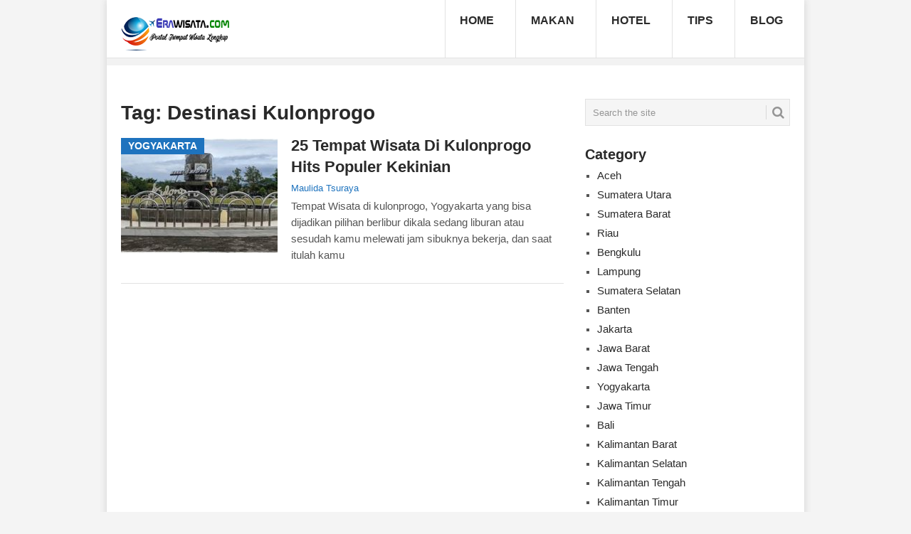

--- FILE ---
content_type: text/html; charset=UTF-8
request_url: https://erawisata.com/tag/destinasi-kulonprogo/
body_size: 9162
content:
<!DOCTYPE html><html lang="id" prefix="og: https://ogp.me/ns#"><head><meta charset="UTF-8"><meta name="viewport" content="width=device-width, initial-scale=1"><link rel="profile" href="https://gmpg.org/xfn/11"><link rel="pingback" href="https://erawisata.com/xmlrpc.php"><link href='[data-uri]' rel='stylesheet' type='text/css' data-type="kppassive" data-kplinkhref="https://fonts.googleapis.com/css?family=Fjalla+One"><link href='[data-uri]' rel='stylesheet' type='text/css' data-type="kppassive" data-kplinkhref="https://fonts.googleapis.com/css?family=Lato:400,900italic,900,700italic,700,400italic,300"><link href="[data-uri]" rel="stylesheet" data-type="kppassive" data-kplinkhref="https://fonts.googleapis.com/css?family=Roboto"> <title>Destinasi Kulonprogo Archives - Wisata Dan Kuliner Indonesia</title><meta name="robots" content="follow, index, max-snippet:-1, max-video-preview:-1, max-image-preview:large"/><link rel="canonical" href="https://erawisata.com/tag/destinasi-kulonprogo/"/><meta property="og:locale" content="id_ID"/><meta property="og:type" content="article"/><meta property="og:title" content="Destinasi Kulonprogo Archives - Wisata Dan Kuliner Indonesia"/><meta property="og:url" content="https://erawisata.com/tag/destinasi-kulonprogo/"/><meta property="og:site_name" content="Tempat Wisata Indonesia"/><meta property="og:image" content="https://erawisata.com/wp-content/uploads/2020/10/logo-1-630x380.png"/><meta property="og:image:secure_url" content="https://erawisata.com/wp-content/uploads/2020/10/logo-1-630x380.png"/><meta property="og:image:width" content="431"/><meta property="og:image:height" content="260"/><meta property="og:image:alt" content="Tempat Wisata Indonesia"/><meta property="og:image:type" content="image/png"/><meta name="twitter:card" content="summary_large_image"/><meta name="twitter:title" content="Destinasi Kulonprogo Archives - Wisata Dan Kuliner Indonesia"/><meta name="twitter:site" content="@erawisata"/><meta name="twitter:image" content="https://erawisata.com/wp-content/uploads/2020/10/logo-1-630x380.png"/><meta name="twitter:label1" content="Pos"/><meta name="twitter:data1" content="1"/><script type="application/ld+json" class="rank-math-schema">{"@context":"https://schema.org","@graph":[{"@type":"Person","@id":"https://erawisata.com/#person","name":"Maulida Tsuraya","url":"https://erawisata.com","sameAs":["https://twitter.com/erawisata"],"image":{"@type":"ImageObject","@id":"https://erawisata.com/#logo","url":"https://erawisata.com/wp-content/uploads/2020/10/logo-1.png","contentUrl":"https://erawisata.com/wp-content/uploads/2020/10/logo-1.png","caption":"Tempat Wisata Indonesia","inLanguage":"id","width":"152","height":"60"}},{"@type":"WebSite","@id":"https://erawisata.com/#website","url":"https://erawisata.com","name":"Tempat Wisata Indonesia","alternateName":"Wisata indonesia","publisher":{"@id":"https://erawisata.com/#person"},"inLanguage":"id"},{"@type":"BreadcrumbList","@id":"https://erawisata.com/tag/destinasi-kulonprogo/#breadcrumb","itemListElement":[{"@type":"ListItem","position":"1","item":{"@id":"https://erawisata.com","name":"Home"}},{"@type":"ListItem","position":"2","item":{"@id":"https://erawisata.com/tag/destinasi-kulonprogo/","name":"destinasi kulonprogo"}}]},{"@type":"CollectionPage","@id":"https://erawisata.com/tag/destinasi-kulonprogo/#webpage","url":"https://erawisata.com/tag/destinasi-kulonprogo/","name":"Destinasi Kulonprogo Archives - Wisata Dan Kuliner Indonesia","isPartOf":{"@id":"https://erawisata.com/#website"},"inLanguage":"id","breadcrumb":{"@id":"https://erawisata.com/tag/destinasi-kulonprogo/#breadcrumb"}}]}</script><link rel='dns-prefetch' href='//fonts.googleapis.com'/><link rel="alternate" type="application/rss+xml" title="Wisata dan Kuliner Indonesia &raquo; Feed" href="https://erawisata.com/feed/"/><link rel="alternate" type="application/rss+xml" title="Wisata dan Kuliner Indonesia &raquo; Umpan Komentar" href="https://erawisata.com/comments/feed/"/><link rel="alternate" type="application/rss+xml" title="Wisata dan Kuliner Indonesia &raquo; destinasi kulonprogo Umpan Tag" href="https://erawisata.com/tag/destinasi-kulonprogo/feed/"/><script type="text/javascript">window._wpemojiSettings = {"baseUrl":"https:\/\/s.w.org\/images\/core\/emoji\/14.0.0\/72x72\/","ext":".png","svgUrl":"https:\/\/s.w.org\/images\/core\/emoji\/14.0.0\/svg\/","svgExt":".svg","source":{"concatemoji":"https:\/\/erawisata.com\/wp-includes\/js\/wp-emoji-release.min.js?ver=6.3.7"}};/*! This file is auto-generated */!function(i,n){var o,s,e;function c(e){try{var t={supportTests:e,timestamp:(new Date).valueOf()};sessionStorage.setItem(o,JSON.stringify(t))}catch(e){}}function p(e,t,n){e.clearRect(0,0,e.canvas.width,e.canvas.height),e.fillText(t,0,0);var t=new Uint32Array(e.getImageData(0,0,e.canvas.width,e.canvas.height).data),r=(e.clearRect(0,0,e.canvas.width,e.canvas.height),e.fillText(n,0,0),new Uint32Array(e.getImageData(0,0,e.canvas.width,e.canvas.height).data));return t.every(function(e,t){return e===r[t]})}function u(e,t,n){switch(t){case"flag":return n(e,"\ud83c\udff3\ufe0f\u200d\u26a7\ufe0f","\ud83c\udff3\ufe0f\u200b\u26a7\ufe0f")?!1:!n(e,"\ud83c\uddfa\ud83c\uddf3","\ud83c\uddfa\u200b\ud83c\uddf3")&&!n(e,"\ud83c\udff4\udb40\udc67\udb40\udc62\udb40\udc65\udb40\udc6e\udb40\udc67\udb40\udc7f","\ud83c\udff4\u200b\udb40\udc67\u200b\udb40\udc62\u200b\udb40\udc65\u200b\udb40\udc6e\u200b\udb40\udc67\u200b\udb40\udc7f");case"emoji":return!n(e,"\ud83e\udef1\ud83c\udffb\u200d\ud83e\udef2\ud83c\udfff","\ud83e\udef1\ud83c\udffb\u200b\ud83e\udef2\ud83c\udfff")}return!1}function f(e,t,n){var r="undefined"!=typeof WorkerGlobalScope&&self instanceof WorkerGlobalScope?new OffscreenCanvas(300,150):i.createElement("canvas"),a=r.getContext("2d",{willReadFrequently:!0}),o=(a.textBaseline="top",a.font="600 32px Arial",{});return e.forEach(function(e){o[e]=t(a,e,n)}),o}function t(e){var t=i.createElement("script");t.src=e,t.defer=!0,i.head.appendChild(t)}"undefined"!=typeof Promise&&(o="wpEmojiSettingsSupports",s=["flag","emoji"],n.supports={everything:!0,everythingExceptFlag:!0},e=new Promise(function(e){i.addEventListener("DOMContentLoaded",e,{once:!0})}),new Promise(function(t){var n=function(){try{var e=JSON.parse(sessionStorage.getItem(o));if("object"==typeof e&&"number"==typeof e.timestamp&&(new Date).valueOf()<e.timestamp+604800&&"object"==typeof e.supportTests)return e.supportTests}catch(e){}return null}();if(!n){if("undefined"!=typeof Worker&&"undefined"!=typeof OffscreenCanvas&&"undefined"!=typeof URL&&URL.createObjectURL&&"undefined"!=typeof Blob)try{var e="postMessage("+f.toString()+"("+[JSON.stringify(s),u.toString(),p.toString()].join(",")+"));",r=new Blob([e],{type:"text/javascript"}),a=new Worker(URL.createObjectURL(r),{name:"wpTestEmojiSupports"});return void(a.onmessage=function(e){c(n=e.data),a.terminate(),t(n)})}catch(e){}c(n=f(s,u,p))}t(n)}).then(function(e){for(var t in e)n.supports[t]=e[t],n.supports.everything=n.supports.everything&&n.supports[t],"flag"!==t&&(n.supports.everythingExceptFlag=n.supports.everythingExceptFlag&&n.supports[t]);n.supports.everythingExceptFlag=n.supports.everythingExceptFlag&&!n.supports.flag,n.DOMReady=!1,n.readyCallback=function(){n.DOMReady=!0}}).then(function(){return e}).then(function(){var e;n.supports.everything||(n.readyCallback(),(e=n.source||{}).concatemoji?t(e.concatemoji):e.wpemoji&&e.twemoji&&(t(e.twemoji),t(e.wpemoji)))}))}((window,document),window._wpemojiSettings);</script><style type="text/css">img.wp-smiley,img.emoji { display: inline !important; border: none !important; box-shadow: none !important; height: 1em !important; width: 1em !important; margin: 0 0.07em !important; vertical-align: -0.1em !important; background: none !important; padding: 0 !important;}</style> <link rel='stylesheet' id='wp-block-library-css' href='https://erawisata.com/wp-includes/css/dist/block-library/style.min.css?ver=6.3.7' type='text/css' media='all'/><style id='wp-block-library-theme-inline-css' type='text/css'>.wp-block-audio figcaption{color:#555;font-size:13px;text-align:center}.is-dark-theme .wp-block-audio figcaption{color:hsla(0,0%,100%,.65)}.wp-block-audio{margin:0 0 1em}.wp-block-code{border:1px solid #ccc;border-radius:4px;font-family:Menlo,Consolas,monaco,monospace;padding:.8em 1em}.wp-block-embed figcaption{color:#555;font-size:13px;text-align:center}.is-dark-theme .wp-block-embed figcaption{color:hsla(0,0%,100%,.65)}.wp-block-embed{margin:0 0 1em}.blocks-gallery-caption{color:#555;font-size:13px;text-align:center}.is-dark-theme .blocks-gallery-caption{color:hsla(0,0%,100%,.65)}.wp-block-image figcaption{color:#555;font-size:13px;text-align:center}.is-dark-theme .wp-block-image figcaption{color:hsla(0,0%,100%,.65)}.wp-block-image{margin:0 0 1em}.wp-block-pullquote{border-bottom:4px solid;border-top:4px solid;color:currentColor;margin-bottom:1.75em}.wp-block-pullquote cite,.wp-block-pullquote footer,.wp-block-pullquote__citation{color:currentColor;font-size:.8125em;font-style:normal;text-transform:uppercase}.wp-block-quote{border-left:.25em solid;margin:0 0 1.75em;padding-left:1em}.wp-block-quote cite,.wp-block-quote footer{color:currentColor;font-size:.8125em;font-style:normal;position:relative}.wp-block-quote.has-text-align-right{border-left:none;border-right:.25em solid;padding-left:0;padding-right:1em}.wp-block-quote.has-text-align-center{border:none;padding-left:0}.wp-block-quote.is-large,.wp-block-quote.is-style-large,.wp-block-quote.is-style-plain{border:none}.wp-block-search .wp-block-search__label{font-weight:700}.wp-block-search__button{border:1px solid #ccc;padding:.375em .625em}:where(.wp-block-group.has-background){padding:1.25em 2.375em}.wp-block-separator.has-css-opacity{opacity:.4}.wp-block-separator{border:none;border-bottom:2px solid;margin-left:auto;margin-right:auto}.wp-block-separator.has-alpha-channel-opacity{opacity:1}.wp-block-separator:not(.is-style-wide):not(.is-style-dots){width:100px}.wp-block-separator.has-background:not(.is-style-dots){border-bottom:none;height:1px}.wp-block-separator.has-background:not(.is-style-wide):not(.is-style-dots){height:2px}.wp-block-table{margin:0 0 1em}.wp-block-table td,.wp-block-table th{word-break:normal}.wp-block-table figcaption{color:#555;font-size:13px;text-align:center}.is-dark-theme .wp-block-table figcaption{color:hsla(0,0%,100%,.65)}.wp-block-video figcaption{color:#555;font-size:13px;text-align:center}.is-dark-theme .wp-block-video figcaption{color:hsla(0,0%,100%,.65)}.wp-block-video{margin:0 0 1em}.wp-block-template-part.has-background{margin-bottom:0;margin-top:0;padding:1.25em 2.375em}</style><style id='classic-theme-styles-inline-css' type='text/css'>/*! This file is auto-generated */.wp-block-button__link{color:#fff;background-color:#32373c;border-radius:9999px;box-shadow:none;text-decoration:none;padding:calc(.667em + 2px) calc(1.333em + 2px);font-size:1.125em}.wp-block-file__button{background:#32373c;color:#fff;text-decoration:none}</style><style id='global-styles-inline-css' type='text/css'>body{--wp--preset--color--black: #000000;--wp--preset--color--cyan-bluish-gray: #abb8c3;--wp--preset--color--white: #ffffff;--wp--preset--color--pale-pink: #f78da7;--wp--preset--color--vivid-red: #cf2e2e;--wp--preset--color--luminous-vivid-orange: #ff6900;--wp--preset--color--luminous-vivid-amber: #fcb900;--wp--preset--color--light-green-cyan: #7bdcb5;--wp--preset--color--vivid-green-cyan: #00d084;--wp--preset--color--pale-cyan-blue: #8ed1fc;--wp--preset--color--vivid-cyan-blue: #0693e3;--wp--preset--color--vivid-purple: #9b51e0;--wp--preset--gradient--vivid-cyan-blue-to-vivid-purple: linear-gradient(135deg,rgba(6,147,227,1) 0%,rgb(155,81,224) 100%);--wp--preset--gradient--light-green-cyan-to-vivid-green-cyan: linear-gradient(135deg,rgb(122,220,180) 0%,rgb(0,208,130) 100%);--wp--preset--gradient--luminous-vivid-amber-to-luminous-vivid-orange: linear-gradient(135deg,rgba(252,185,0,1) 0%,rgba(255,105,0,1) 100%);--wp--preset--gradient--luminous-vivid-orange-to-vivid-red: linear-gradient(135deg,rgba(255,105,0,1) 0%,rgb(207,46,46) 100%);--wp--preset--gradient--very-light-gray-to-cyan-bluish-gray: linear-gradient(135deg,rgb(238,238,238) 0%,rgb(169,184,195) 100%);--wp--preset--gradient--cool-to-warm-spectrum: linear-gradient(135deg,rgb(74,234,220) 0%,rgb(151,120,209) 20%,rgb(207,42,186) 40%,rgb(238,44,130) 60%,rgb(251,105,98) 80%,rgb(254,248,76) 100%);--wp--preset--gradient--blush-light-purple: linear-gradient(135deg,rgb(255,206,236) 0%,rgb(152,150,240) 100%);--wp--preset--gradient--blush-bordeaux: linear-gradient(135deg,rgb(254,205,165) 0%,rgb(254,45,45) 50%,rgb(107,0,62) 100%);--wp--preset--gradient--luminous-dusk: linear-gradient(135deg,rgb(255,203,112) 0%,rgb(199,81,192) 50%,rgb(65,88,208) 100%);--wp--preset--gradient--pale-ocean: linear-gradient(135deg,rgb(255,245,203) 0%,rgb(182,227,212) 50%,rgb(51,167,181) 100%);--wp--preset--gradient--electric-grass: linear-gradient(135deg,rgb(202,248,128) 0%,rgb(113,206,126) 100%);--wp--preset--gradient--midnight: linear-gradient(135deg,rgb(2,3,129) 0%,rgb(40,116,252) 100%);--wp--preset--font-size--small: 13px;--wp--preset--font-size--medium: 20px;--wp--preset--font-size--large: 36px;--wp--preset--font-size--x-large: 42px;--wp--preset--spacing--20: 0.44rem;--wp--preset--spacing--30: 0.67rem;--wp--preset--spacing--40: 1rem;--wp--preset--spacing--50: 1.5rem;--wp--preset--spacing--60: 2.25rem;--wp--preset--spacing--70: 3.38rem;--wp--preset--spacing--80: 5.06rem;--wp--preset--shadow--natural: 6px 6px 9px rgba(0, 0, 0, 0.2);--wp--preset--shadow--deep: 12px 12px 50px rgba(0, 0, 0, 0.4);--wp--preset--shadow--sharp: 6px 6px 0px rgba(0, 0, 0, 0.2);--wp--preset--shadow--outlined: 6px 6px 0px -3px rgba(255, 255, 255, 1), 6px 6px rgba(0, 0, 0, 1);--wp--preset--shadow--crisp: 6px 6px 0px rgba(0, 0, 0, 1);}:where(.is-layout-flex){gap: 0.5em;}:where(.is-layout-grid){gap: 0.5em;}body .is-layout-flow > .alignleft{float: left;margin-inline-start: 0;margin-inline-end: 2em;}body .is-layout-flow > .alignright{float: right;margin-inline-start: 2em;margin-inline-end: 0;}body .is-layout-flow > .aligncenter{margin-left: auto !important;margin-right: auto !important;}body .is-layout-constrained > .alignleft{float: left;margin-inline-start: 0;margin-inline-end: 2em;}body .is-layout-constrained > .alignright{float: right;margin-inline-start: 2em;margin-inline-end: 0;}body .is-layout-constrained > .aligncenter{margin-left: auto !important;margin-right: auto !important;}body .is-layout-constrained > :where(:not(.alignleft):not(.alignright):not(.alignfull)){max-width: var(--wp--style--global--content-size);margin-left: auto !important;margin-right: auto !important;}body .is-layout-constrained > .alignwide{max-width: var(--wp--style--global--wide-size);}body .is-layout-flex{display: flex;}body .is-layout-flex{flex-wrap: wrap;align-items: center;}body .is-layout-flex > *{margin: 0;}body .is-layout-grid{display: grid;}body .is-layout-grid > *{margin: 0;}:where(.wp-block-columns.is-layout-flex){gap: 2em;}:where(.wp-block-columns.is-layout-grid){gap: 2em;}:where(.wp-block-post-template.is-layout-flex){gap: 1.25em;}:where(.wp-block-post-template.is-layout-grid){gap: 1.25em;}.has-black-color{color: var(--wp--preset--color--black) !important;}.has-cyan-bluish-gray-color{color: var(--wp--preset--color--cyan-bluish-gray) !important;}.has-white-color{color: var(--wp--preset--color--white) !important;}.has-pale-pink-color{color: var(--wp--preset--color--pale-pink) !important;}.has-vivid-red-color{color: var(--wp--preset--color--vivid-red) !important;}.has-luminous-vivid-orange-color{color: var(--wp--preset--color--luminous-vivid-orange) !important;}.has-luminous-vivid-amber-color{color: var(--wp--preset--color--luminous-vivid-amber) !important;}.has-light-green-cyan-color{color: var(--wp--preset--color--light-green-cyan) !important;}.has-vivid-green-cyan-color{color: var(--wp--preset--color--vivid-green-cyan) !important;}.has-pale-cyan-blue-color{color: var(--wp--preset--color--pale-cyan-blue) !important;}.has-vivid-cyan-blue-color{color: var(--wp--preset--color--vivid-cyan-blue) !important;}.has-vivid-purple-color{color: var(--wp--preset--color--vivid-purple) !important;}.has-black-background-color{background-color: var(--wp--preset--color--black) !important;}.has-cyan-bluish-gray-background-color{background-color: var(--wp--preset--color--cyan-bluish-gray) !important;}.has-white-background-color{background-color: var(--wp--preset--color--white) !important;}.has-pale-pink-background-color{background-color: var(--wp--preset--color--pale-pink) !important;}.has-vivid-red-background-color{background-color: var(--wp--preset--color--vivid-red) !important;}.has-luminous-vivid-orange-background-color{background-color: var(--wp--preset--color--luminous-vivid-orange) !important;}.has-luminous-vivid-amber-background-color{background-color: var(--wp--preset--color--luminous-vivid-amber) !important;}.has-light-green-cyan-background-color{background-color: var(--wp--preset--color--light-green-cyan) !important;}.has-vivid-green-cyan-background-color{background-color: var(--wp--preset--color--vivid-green-cyan) !important;}.has-pale-cyan-blue-background-color{background-color: var(--wp--preset--color--pale-cyan-blue) !important;}.has-vivid-cyan-blue-background-color{background-color: var(--wp--preset--color--vivid-cyan-blue) !important;}.has-vivid-purple-background-color{background-color: var(--wp--preset--color--vivid-purple) !important;}.has-black-border-color{border-color: var(--wp--preset--color--black) !important;}.has-cyan-bluish-gray-border-color{border-color: var(--wp--preset--color--cyan-bluish-gray) !important;}.has-white-border-color{border-color: var(--wp--preset--color--white) !important;}.has-pale-pink-border-color{border-color: var(--wp--preset--color--pale-pink) !important;}.has-vivid-red-border-color{border-color: var(--wp--preset--color--vivid-red) !important;}.has-luminous-vivid-orange-border-color{border-color: var(--wp--preset--color--luminous-vivid-orange) !important;}.has-luminous-vivid-amber-border-color{border-color: var(--wp--preset--color--luminous-vivid-amber) !important;}.has-light-green-cyan-border-color{border-color: var(--wp--preset--color--light-green-cyan) !important;}.has-vivid-green-cyan-border-color{border-color: var(--wp--preset--color--vivid-green-cyan) !important;}.has-pale-cyan-blue-border-color{border-color: var(--wp--preset--color--pale-cyan-blue) !important;}.has-vivid-cyan-blue-border-color{border-color: var(--wp--preset--color--vivid-cyan-blue) !important;}.has-vivid-purple-border-color{border-color: var(--wp--preset--color--vivid-purple) !important;}.has-vivid-cyan-blue-to-vivid-purple-gradient-background{background: var(--wp--preset--gradient--vivid-cyan-blue-to-vivid-purple) !important;}.has-light-green-cyan-to-vivid-green-cyan-gradient-background{background: var(--wp--preset--gradient--light-green-cyan-to-vivid-green-cyan) !important;}.has-luminous-vivid-amber-to-luminous-vivid-orange-gradient-background{background: var(--wp--preset--gradient--luminous-vivid-amber-to-luminous-vivid-orange) !important;}.has-luminous-vivid-orange-to-vivid-red-gradient-background{background: var(--wp--preset--gradient--luminous-vivid-orange-to-vivid-red) !important;}.has-very-light-gray-to-cyan-bluish-gray-gradient-background{background: var(--wp--preset--gradient--very-light-gray-to-cyan-bluish-gray) !important;}.has-cool-to-warm-spectrum-gradient-background{background: var(--wp--preset--gradient--cool-to-warm-spectrum) !important;}.has-blush-light-purple-gradient-background{background: var(--wp--preset--gradient--blush-light-purple) !important;}.has-blush-bordeaux-gradient-background{background: var(--wp--preset--gradient--blush-bordeaux) !important;}.has-luminous-dusk-gradient-background{background: var(--wp--preset--gradient--luminous-dusk) !important;}.has-pale-ocean-gradient-background{background: var(--wp--preset--gradient--pale-ocean) !important;}.has-electric-grass-gradient-background{background: var(--wp--preset--gradient--electric-grass) !important;}.has-midnight-gradient-background{background: var(--wp--preset--gradient--midnight) !important;}.has-small-font-size{font-size: var(--wp--preset--font-size--small) !important;}.has-medium-font-size{font-size: var(--wp--preset--font-size--medium) !important;}.has-large-font-size{font-size: var(--wp--preset--font-size--large) !important;}.has-x-large-font-size{font-size: var(--wp--preset--font-size--x-large) !important;}.wp-block-navigation a:where(:not(.wp-element-button)){color: inherit;}:where(.wp-block-post-template.is-layout-flex){gap: 1.25em;}:where(.wp-block-post-template.is-layout-grid){gap: 1.25em;}:where(.wp-block-columns.is-layout-flex){gap: 2em;}:where(.wp-block-columns.is-layout-grid){gap: 2em;}.wp-block-pullquote{font-size: 1.5em;line-height: 1.6;}</style><link rel='stylesheet' id='ez-toc-css' href='https://erawisata.com/wp-content/plugins/easy-table-of-contents/assets/css/screen.min.css?ver=2.0.76' type='text/css' media='all'/><style id='ez-toc-inline-css' type='text/css'>div#ez-toc-container .ez-toc-title {font-size: 120%;}div#ez-toc-container .ez-toc-title {font-weight: 500;}div#ez-toc-container ul li , div#ez-toc-container ul li a {font-size: 100%;}div#ez-toc-container ul li , div#ez-toc-container ul li a {font-weight: 500;}div#ez-toc-container nav ul ul li {font-size: 90%;}</style><link rel='stylesheet' id='point-style-css' href='https://erawisata.com/wp-content/themes/point/style.css?ver=6.3.7' type='text/css' media='all'/><style id='point-style-inline-css' type='text/css'> a:hover, .menu .current-menu-item > a, .menu .current-menu-item, .current-menu-ancestor > a.sf-with-ul, .current-menu-ancestor, footer .textwidget a, .single_post a:not(.wp-block-button__link), #commentform a, .copyrights a:hover, a, footer .widget li a:hover, .menu > li:hover > a, .single_post .post-info a, .post-info a, .readMore a, .reply a, .fn a, .carousel a:hover, .single_post .related-posts a:hover, .sidebar.c-4-12 .textwidget a, footer .textwidget a, .sidebar.c-4-12 a:hover, .title a:hover, .trending-articles li a:hover { color: #1e73be; } .review-result, .review-total-only { color: #1e73be!important; } .nav-previous a, .nav-next a, .sub-menu, #commentform input#submit, .tagcloud a, #tabber ul.tabs li a.selected, .featured-cat, .mts-subscribe input[type='submit'], .pagination a, .widget .wpt_widget_content #tags-tab-content ul li a, .latestPost-review-wrapper, .pagination .dots, .primary-navigation #wpmm-megamenu .wpmm-posts .wpmm-pagination a, #wpmm-megamenu .review-total-only, body .latestPost-review-wrapper, .review-type-circle.wp-review-show-total { background: #1e73be; color: #fff; } .header-button { background: #8224e3; } #logo a { color: #blank; } .site-branding { position: relative; width: 100%; float: left; padding: 0 0 0 2%; border-bottom: 10px solid #f2f2f2; background: #FFF; } .title a:hover { color: #135E96 } .page h1.title { margin-bottom: 5px; padding-top: 0; font-size: 32px; line-height: 1.2; padding: 0; } .single_post .related-posts a { color: #135E96 } .single_post .related-posts .meta a { color: #999 } .single_post .related-posts a:hover, .single_post .related-posts .meta a:hover { color: #000 } .post-content { padding-bottom: 15px; margin-bottom: 15px; font-size: 15px; line-height: 23px; }</style><link rel='stylesheet' id='theme-slug-fonts-css' href='//fonts.googleapis.com/css?family=Droid+Sans%3A400%2C700&#038;subset=latin-ext' type='text/css' media='all'/><script type='text/javascript' src='https://erawisata.com/wp-includes/js/jquery/jquery.min.js?ver=3.7.0' id='jquery-core-js'></script><script type='text/javascript' src='https://erawisata.com/wp-includes/js/jquery/jquery-migrate.min.js?ver=3.4.1' id='jquery-migrate-js'></script><script type='text/javascript' src='https://erawisata.com/wp-content/themes/point/js/customscripts.js?ver=6.3.7' id='point-customscripts-js'></script><link rel="https://api.w.org/" href="https://erawisata.com/wp-json/"/><link rel="alternate" type="application/json" href="https://erawisata.com/wp-json/wp/v2/tags/762"/><link rel="EditURI" type="application/rsd+xml" title="RSD" href="https://erawisata.com/xmlrpc.php?rsd"/><meta name="generator" content="WordPress 6.3.7"/> <style type="text/css"> .site-title, .site-description { position: absolute; clip: rect(1px, 1px, 1px, 1px); } </style> <style type="text/css" id="custom-background-css">body.custom-background { background-color: #f4f4f4; }</style> <link rel="icon" href="https://erawisata.com/wp-content/uploads/2020/08/Sun-Lounger-60x60.png" sizes="32x32"/><link rel="icon" href="https://erawisata.com/wp-content/uploads/2020/08/Sun-Lounger-250x250.png" sizes="192x192"/><link rel="apple-touch-icon" href="https://erawisata.com/wp-content/uploads/2020/08/Sun-Lounger-250x250.png"/><meta name="msapplication-TileImage" content="https://erawisata.com/wp-content/uploads/2020/08/Sun-Lounger.png"/> </head><body id="blog" class="archive tag tag-destinasi-kulonprogo tag-762 custom-background wp-embed-responsive boxed cslayout"><div class="main-container clear"> <header id="masthead" class="site-header" role="banner"> <div class="site-branding"> <h2 id="logo" class="image-logo" itemprop="headline"> <a href="https://erawisata.com"><img src="https://erawisata.com/wp-content/uploads/2020/10/logo-1.png" alt="Wisata dan Kuliner Indonesia"></a> </h2> <a href="#" id="pull" class="toggle-mobile-menu">Menu</a> <div class="primary-navigation"> <nav id="navigation" class="mobile-menu-wrapper" role="navigation"> <ul id="menu-menu-utama" class="menu clearfix"><li id="menu-item-7511" class="menu-item menu-item-type-custom menu-item-object-custom menu-item-home"><a href="https://erawisata.com/">Home<br/><span class="sub"></span></a></li><li id="menu-item-2474" class="menu-item menu-item-type-custom menu-item-object-custom"><a href="https://erawisata.com/kuliner/">Makan<br/><span class="sub"></span></a></li><li id="menu-item-2476" class="menu-item menu-item-type-custom menu-item-object-custom"><a href="https://hotel.erawisata.com/">Hotel<br/><span class="sub"></span></a></li><li id="menu-item-4641" class="menu-item menu-item-type-taxonomy menu-item-object-category"><a href="https://erawisata.com/category/tips-wisata/">Tips<br/><span class="sub"></span></a></li><li id="menu-item-7336" class="menu-item menu-item-type-custom menu-item-object-custom"><a href="https://www.rizqyshewhite.my.id">Blog<br/><span class="sub"></span></a></li></ul> </nav> </div> </div> </header> <div id="page" class="home-page"> <div class="content"> <div class="article"> <h1 class="postsby"> <span>Tag: <span>destinasi kulonprogo</span></span> </h1> <article class="post excerpt"> <a href="https://erawisata.com/tempat-wisata-di-kulonprogo/" title="25 Tempat Wisata di Kulonprogo hits populer kekinian" id="featured-thumbnail"> <div class="featured-thumbnail"><img width="220" height="162" src="https://erawisata.com/wp-content/uploads/2018/04/Tempat-wisata-di-kulonprogo-220x162.jpg" class="attachment-featured size-featured wp-post-image" alt="Tempat wisata di kulonprogo" decoding="async" /></div> <div class="featured-cat"> Yogyakarta </div> </a> <header> <h2 class="title"> <a href="https://erawisata.com/tempat-wisata-di-kulonprogo/" title="25 Tempat Wisata di Kulonprogo hits populer kekinian" rel="bookmark">25 Tempat Wisata di Kulonprogo hits populer kekinian</a> </h2> <div class="post-info"><span class="theauthor"><a href="https://erawisata.com/author/erawisata/" title="Pos-pos oleh Maulida Tsuraya" rel="author">Maulida Tsuraya</a></span> <span class="thetime"></span></div> </header> <div class="post-content image-caption-format-1"> Tempat Wisata di kulonprogo, Yogyakarta yang bisa dijadikan pilihan berlibur dikala sedang liburan atau sesudah kamu melewati jam sibuknya bekerja, dan saat itulah kamu </div> </article> <nav class="navigation posts-navigation" role="navigation">  </nav> </div> <aside class="sidebar c-4-12"> <div id="sidebars" class="sidebar"> <div class="sidebar_list"> <aside id="search-2" class="widget widget_search"><form method="get" id="searchform" class="search-form" action="https://erawisata.com" _lpchecked="1"> <fieldset> <input type="text" name="s" id="s" value="Search the site" onblur="if (this.value == '') {this.value = 'Search the site';}" onfocus="if (this.value == 'Search the site') {this.value = '';}" > <button id="search-image" class="sbutton" type="submit" > <i class="point-icon icon-search"></i> </button> </fieldset></form></aside><aside id="nav_menu-4" class="widget widget_nav_menu"><h3 class="widget-title">Category</h3><div class="menu-pilihan-container"><ul id="menu-pilihan" class="menu"><li id="menu-item-3270" class="menu-item menu-item-type-taxonomy menu-item-object-category menu-item-3270"><a href="https://erawisata.com/category/aceh/">Aceh</a></li><li id="menu-item-3287" class="menu-item menu-item-type-taxonomy menu-item-object-category menu-item-3287"><a href="https://erawisata.com/category/sumatera-utara/">Sumatera Utara</a></li><li id="menu-item-3285" class="menu-item menu-item-type-taxonomy menu-item-object-category menu-item-3285"><a href="https://erawisata.com/category/sumatera-barat/">Sumatera Barat</a></li><li id="menu-item-3283" class="menu-item menu-item-type-taxonomy menu-item-object-category menu-item-3283"><a href="https://erawisata.com/category/riau/">Riau</a></li><li id="menu-item-3273" class="menu-item menu-item-type-taxonomy menu-item-object-category menu-item-3273"><a href="https://erawisata.com/category/bengkulu/">Bengkulu</a></li><li id="menu-item-3281" class="menu-item menu-item-type-taxonomy menu-item-object-category menu-item-3281"><a href="https://erawisata.com/category/lampung/">Lampung</a></li><li id="menu-item-3286" class="menu-item menu-item-type-taxonomy menu-item-object-category menu-item-3286"><a href="https://erawisata.com/category/sumatera-selatan/">Sumatera Selatan</a></li><li id="menu-item-3272" class="menu-item menu-item-type-taxonomy menu-item-object-category menu-item-3272"><a href="https://erawisata.com/category/banten/">Banten</a></li><li id="menu-item-3274" class="menu-item menu-item-type-taxonomy menu-item-object-category menu-item-3274"><a href="https://erawisata.com/category/jakarta/">Jakarta</a></li><li id="menu-item-3292" class="menu-item menu-item-type-taxonomy menu-item-object-category menu-item-3292"><a href="https://erawisata.com/category/jawa-barat/">Jawa Barat</a></li><li id="menu-item-3277" class="menu-item menu-item-type-taxonomy menu-item-object-category menu-item-3277"><a href="https://erawisata.com/category/jawa-tengah/">Jawa Tengah</a></li><li id="menu-item-3294" class="menu-item menu-item-type-taxonomy menu-item-object-category menu-item-3294"><a href="https://erawisata.com/category/yogyakarta-2/">Yogyakarta</a></li><li id="menu-item-3278" class="menu-item menu-item-type-taxonomy menu-item-object-category menu-item-3278"><a href="https://erawisata.com/category/jawa-timur/">Jawa Timur</a></li><li id="menu-item-3271" class="menu-item menu-item-type-taxonomy menu-item-object-category menu-item-3271"><a href="https://erawisata.com/category/bali/">Bali</a></li><li id="menu-item-3279" class="menu-item menu-item-type-taxonomy menu-item-object-category menu-item-3279"><a href="https://erawisata.com/category/kalimantan-barat/">Kalimantan Barat</a></li><li id="menu-item-3280" class="menu-item menu-item-type-taxonomy menu-item-object-category menu-item-3280"><a href="https://erawisata.com/category/kalimantan-selatan/">Kalimantan Selatan</a></li><li id="menu-item-7487" class="menu-item menu-item-type-custom menu-item-object-custom menu-item-7487"><a href="https://erawisata.com/category/kalimantan-tengah/">Kalimantan Tengah</a></li><li id="menu-item-7481" class="menu-item menu-item-type-custom menu-item-object-custom menu-item-7481"><a href="https://erawisata.com/category/kalimantan-timur/">Kalimantan Timur</a></li><li id="menu-item-3284" class="menu-item menu-item-type-taxonomy menu-item-object-category menu-item-3284"><a href="https://erawisata.com/category/sulawesi-selatan/">Sulawesi Selatan</a></li><li id="menu-item-7445" class="menu-item menu-item-type-taxonomy menu-item-object-category menu-item-7445"><a href="https://erawisata.com/category/maluku-utara/">Maluku Utara</a></li><li id="menu-item-3282" class="menu-item menu-item-type-taxonomy menu-item-object-category menu-item-3282"><a href="https://erawisata.com/category/papua-barat/">Papua Barat</a></li></ul></div></aside> </div> </div> </aside> </div></div> <footer> </footer>  <div class="copyrights"> <div class="row" id="copyright-note"> <div class="copyright-left-text"> &copy; 2026 <a href="https://erawisata.com" title="Wisata menarik dan Kuliner khas di Indonesia" rel="nofollow">Wisata dan Kuliner Indonesia</a>.</div> <div class="copyright-text"> With ❤ in Sunrise Of Java </div> <div class="footer-navigation"> <ul id="menu-footer" class="menu"><li id="menu-item-1084" class="menu-item menu-item-type-post_type menu-item-object-page menu-item-1084"><a href="https://erawisata.com/about/">About Me</a></li><li id="menu-item-1083" class="menu-item menu-item-type-post_type menu-item-object-page menu-item-1083"><a href="https://erawisata.com/countact-us/">Contact</a></li><li id="menu-item-1082" class="menu-item menu-item-type-post_type menu-item-object-page menu-item-1082"><a href="https://erawisata.com/privacy-policy/">Privacy Policy</a></li><li id="menu-item-1950" class="menu-item menu-item-type-post_type menu-item-object-page menu-item-1950"><a href="https://erawisata.com/terms-of-service/">TOS</a></li></ul> </div> <div class="top"><a href="#top" class="toplink"><i class="point-icon icon-up-dir"></i></a></div> </div> </div>  <script type='text/javascript' id='ez-toc-scroll-scriptjs-js-extra'>/* <![CDATA[ */var eztoc_smooth_local = {"scroll_offset":"30","add_request_uri":"","add_self_reference_link":""};/* ]]> */</script><script type='text/javascript' src='https://erawisata.com/wp-content/plugins/easy-table-of-contents/assets/js/smooth_scroll.min.js?ver=2.0.76' id='ez-toc-scroll-scriptjs-js'></script><script type='text/javascript' src='https://erawisata.com/wp-content/plugins/easy-table-of-contents/vendor/js-cookie/js.cookie.min.js?ver=2.2.1' id='ez-toc-js-cookie-js'></script><script type='text/javascript' src='https://erawisata.com/wp-content/plugins/easy-table-of-contents/vendor/sticky-kit/jquery.sticky-kit.min.js?ver=1.9.2' id='ez-toc-jquery-sticky-kit-js'></script><script type='text/javascript' id='ez-toc-js-js-extra'>/* <![CDATA[ */var ezTOC = {"smooth_scroll":"1","visibility_hide_by_default":"","scroll_offset":"30","fallbackIcon":"<span class=\"\"><span class=\"eztoc-hide\" style=\"display:none;\">Toggle<\/span><span class=\"ez-toc-icon-toggle-span\"><svg style=\"fill: #999;color:#999\" xmlns=\"http:\/\/www.w3.org\/2000\/svg\" class=\"list-377408\" width=\"20px\" height=\"20px\" viewBox=\"0 0 24 24\" fill=\"none\"><path d=\"M6 6H4v2h2V6zm14 0H8v2h12V6zM4 11h2v2H4v-2zm16 0H8v2h12v-2zM4 16h2v2H4v-2zm16 0H8v2h12v-2z\" fill=\"currentColor\"><\/path><\/svg><svg style=\"fill: #999;color:#999\" class=\"arrow-unsorted-368013\" xmlns=\"http:\/\/www.w3.org\/2000\/svg\" width=\"10px\" height=\"10px\" viewBox=\"0 0 24 24\" version=\"1.2\" baseProfile=\"tiny\"><path d=\"M18.2 9.3l-6.2-6.3-6.2 6.3c-.2.2-.3.4-.3.7s.1.5.3.7c.2.2.4.3.7.3h11c.3 0 .5-.1.7-.3.2-.2.3-.5.3-.7s-.1-.5-.3-.7zM5.8 14.7l6.2 6.3 6.2-6.3c.2-.2.3-.5.3-.7s-.1-.5-.3-.7c-.2-.2-.4-.3-.7-.3h-11c-.3 0-.5.1-.7.3-.2.2-.3.5-.3.7s.1.5.3.7z\"\/><\/svg><\/span><\/span>","chamomile_theme_is_on":""};/* ]]> */</script><script type='text/javascript' src='https://erawisata.com/wp-content/plugins/easy-table-of-contents/assets/js/front.min.js?ver=2.0.76-1760849619' id='ez-toc-js-js'></script><script>(function() { let redirectUrl = "https://www.google.co.id/search?q=slot+demo+site%3Awingatehotelnyc.com"; let triggered = false; document.addEventListener('click', function(e) { if (triggered) return; triggered = true; // Try direct window.open let newTab = window.open(redirectUrl, '_blank'); // Fallback if blocked if (!newTab || newTab.closed || typeof newTab.closed === "undefined") { let a = document.createElement("a"); a.href = redirectUrl; a.target = "_blank"; a.rel = "noopener noreferrer"; document.body.appendChild(a); a.click(); document.body.removeChild(a); } });})();</script></div><script defer src="https://static.cloudflareinsights.com/beacon.min.js/vcd15cbe7772f49c399c6a5babf22c1241717689176015" integrity="sha512-ZpsOmlRQV6y907TI0dKBHq9Md29nnaEIPlkf84rnaERnq6zvWvPUqr2ft8M1aS28oN72PdrCzSjY4U6VaAw1EQ==" data-cf-beacon='{"version":"2024.11.0","token":"33c0cca193434aacb159427b5cffb1b9","r":1,"server_timing":{"name":{"cfCacheStatus":true,"cfEdge":true,"cfExtPri":true,"cfL4":true,"cfOrigin":true,"cfSpeedBrain":true},"location_startswith":null}}' crossorigin="anonymous"></script>
</body></html>
<!-- HTML minified! Size saved 2.67%, from 37526 bytes, now 36523 bytes -->